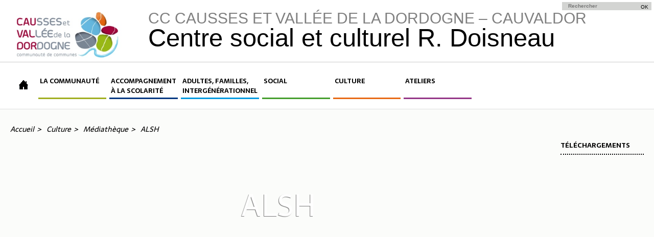

--- FILE ---
content_type: text/html; charset=UTF-8
request_url: https://www.cere-dordogne.fr/culture-et-loisirsdivertissements/mediatheque/alsh/
body_size: 12898
content:
<!doctype html>

<!--[if lt IE 7]><html lang="fr-FR" class="no-js lt-ie9 lt-ie8 lt-ie7"><![endif]-->
<!--[if (IE 7)&!(IEMobile)]><html lang="fr-FR" class="no-js lt-ie9 lt-ie8"><![endif]-->
<!--[if (IE 8)&!(IEMobile)]><html lang="fr-FR" class="no-js lt-ie9"><![endif]-->
<!--[if gt IE 8]><!--> <html lang="fr-FR" class="no-js"><!--<![endif]-->

	<head>
		<meta charset="utf-8">

				<meta http-equiv="X-UA-Compatible" content="IE=edge">

		<title>Centre social et culturel R. Doisneau, Communauté de Communes Causses et Vallée de la Dordogne, Cauvaldor</title>

				<meta name="HandheldFriendly" content="True">
		<meta name="MobileOptimized" content="320">
		<meta name="viewport" content="width=device-width, initial-scale=1"/>

				<link rel="apple-touch-icon" href="https://www.cere-dordogne.fr/wp-content/themes/cccd/library/images/apple-touch-icon.png">
		<link rel="icon" href="https://www.cere-dordogne.fr/wp-content/themes/cccd/favicon.png">
		<!--[if IE]>
			<link rel="shortcut icon" href="https://www.cere-dordogne.fr/wp-content/themes/cccd/favicon.ico">
		<![endif]-->
				<meta name="msapplication-TileColor" content="#f01d4f">
		<meta name="msapplication-TileImage" content="https://www.cere-dordogne.fr/wp-content/themes/cccd/library/images/win8-tile-icon.png">
            <meta name="theme-color" content="#121212">

		<link rel="pingback" href="https://www.cere-dordogne.fr/xmlrpc.php">

				<meta name='robots' content='index, follow, max-image-preview:large, max-snippet:-1, max-video-preview:-1' />
	<style>img:is([sizes="auto" i], [sizes^="auto," i]) { contain-intrinsic-size: 3000px 1500px }</style>
	
	<!-- This site is optimized with the Yoast SEO plugin v26.4 - https://yoast.com/wordpress/plugins/seo/ -->
	<meta name="description" content="Bienvenue sur le site du centre social et culturel Robert Doisneau situé à Biars-sur-Cère - Communauté de Communes Causses et Vallée de la Dordogne (Lot)." />
	<link rel="canonical" href="https://www.cere-dordogne.fr/culture-et-loisirsdivertissements/mediatheque/alsh/" />
	<meta property="og:locale" content="fr_FR" />
	<meta property="og:type" content="article" />
	<meta property="og:title" content="Centre social et culturel R. Doisneau, Communauté de Communes Causses et Vallée de la Dordogne, Cauvaldor" />
	<meta property="og:description" content="Bienvenue sur le site du centre social et culturel Robert Doisneau situé à Biars-sur-Cère - Communauté de Communes Causses et Vallée de la Dordogne (Lot)." />
	<meta property="og:url" content="https://www.cere-dordogne.fr/culture-et-loisirsdivertissements/mediatheque/alsh/" />
	<meta property="og:site_name" content="Centre social et culturel R. Doisneau" />
	<meta property="article:publisher" content="https://www.facebook.com/Communaut%c3%a9-de-Communes-C%c3%a8re-et-Dordogne-328333574003693/timeline" />
	<meta property="og:image" content="https://www.cere-dordogne.fr/culture-et-loisirsdivertissements/mediatheque/alsh" />
	<meta property="og:image:width" content="1600" />
	<meta property="og:image:height" content="1067" />
	<meta property="og:image:type" content="image/jpeg" />
	<meta name="twitter:card" content="summary_large_image" />
	<script type="application/ld+json" class="yoast-schema-graph">{"@context":"https://schema.org","@graph":[{"@type":"WebPage","@id":"https://www.cere-dordogne.fr/culture-et-loisirsdivertissements/mediatheque/alsh/","url":"https://www.cere-dordogne.fr/culture-et-loisirsdivertissements/mediatheque/alsh/","name":"Centre social et culturel R. Doisneau, Communauté de Communes Causses et Vallée de la Dordogne, Cauvaldor","isPartOf":{"@id":"http://www.cere-dordogne.fr/#website"},"primaryImageOfPage":{"@id":"https://www.cere-dordogne.fr/culture-et-loisirsdivertissements/mediatheque/alsh/#primaryimage"},"image":{"@id":"https://www.cere-dordogne.fr/culture-et-loisirsdivertissements/mediatheque/alsh/#primaryimage"},"thumbnailUrl":"https://www.cere-dordogne.fr/wp-content/uploads/2016/03/ALSH.jpg","datePublished":"2016-05-31T08:14:42+00:00","description":"Bienvenue sur le site du centre social et culturel Robert Doisneau situé à Biars-sur-Cère - Communauté de Communes Causses et Vallée de la Dordogne (Lot).","breadcrumb":{"@id":"https://www.cere-dordogne.fr/culture-et-loisirsdivertissements/mediatheque/alsh/#breadcrumb"},"inLanguage":"fr-FR","potentialAction":[{"@type":"ReadAction","target":["https://www.cere-dordogne.fr/culture-et-loisirsdivertissements/mediatheque/alsh/"]}]},{"@type":"ImageObject","inLanguage":"fr-FR","@id":"https://www.cere-dordogne.fr/culture-et-loisirsdivertissements/mediatheque/alsh/#primaryimage","url":"https://www.cere-dordogne.fr/wp-content/uploads/2016/03/ALSH.jpg","contentUrl":"https://www.cere-dordogne.fr/wp-content/uploads/2016/03/ALSH.jpg","width":1600,"height":1067},{"@type":"BreadcrumbList","@id":"https://www.cere-dordogne.fr/culture-et-loisirsdivertissements/mediatheque/alsh/#breadcrumb","itemListElement":[{"@type":"ListItem","position":1,"name":"Accueil","item":"https://www.cere-dordogne.fr/"},{"@type":"ListItem","position":2,"name":"Culture","item":"http://www.cere-dordogne.fr/culture-et-loisirsdivertissements/"},{"@type":"ListItem","position":3,"name":"Médiathèque","item":"http://www.cere-dordogne.fr/culture-et-loisirsdivertissements/mediatheque/"},{"@type":"ListItem","position":4,"name":"ALSH"}]},{"@type":"WebSite","@id":"http://www.cere-dordogne.fr/#website","url":"http://www.cere-dordogne.fr/","name":"Centre social et culturel R. Doisneau","description":"CC Causses et Vallée de la Dordogne - CAUVALDOR","publisher":{"@id":"http://www.cere-dordogne.fr/#organization"},"potentialAction":[{"@type":"SearchAction","target":{"@type":"EntryPoint","urlTemplate":"http://www.cere-dordogne.fr/?s={search_term_string}"},"query-input":{"@type":"PropertyValueSpecification","valueRequired":true,"valueName":"search_term_string"}}],"inLanguage":"fr-FR"},{"@type":"Organization","@id":"http://www.cere-dordogne.fr/#organization","name":"Communauté de Communes Causses et Vallée de la Dordogne - Cauvaldor","url":"http://www.cere-dordogne.fr/","logo":{"@type":"ImageObject","inLanguage":"fr-FR","@id":"http://www.cere-dordogne.fr/#/schema/logo/image/","url":"http://www.cere-dordogne.fr/wp-content/uploads/2017/10/logo-CAUVALDOR-e1507039608829.jpg","contentUrl":"http://www.cere-dordogne.fr/wp-content/uploads/2017/10/logo-CAUVALDOR-e1507039608829.jpg","width":602,"height":271,"caption":"Communauté de Communes Causses et Vallée de la Dordogne - Cauvaldor"},"image":{"@id":"http://www.cere-dordogne.fr/#/schema/logo/image/"},"sameAs":["https://www.facebook.com/Communauté-de-Communes-Cère-et-Dordogne-328333574003693/timeline"]}]}</script>
	<!-- / Yoast SEO plugin. -->


<link rel='dns-prefetch' href='//platform-api.sharethis.com' />
<link rel='dns-prefetch' href='//fonts.googleapis.com' />
<link rel="alternate" type="application/rss+xml" title="Centre social et culturel R. Doisneau &raquo; Flux" href="https://www.cere-dordogne.fr/feed/" />
<link rel="alternate" type="application/rss+xml" title="Centre social et culturel R. Doisneau &raquo; Flux des commentaires" href="https://www.cere-dordogne.fr/comments/feed/" />
<link rel="alternate" type="application/rss+xml" title="Centre social et culturel R. Doisneau &raquo; ALSH Flux des commentaires" href="https://www.cere-dordogne.fr/culture-et-loisirsdivertissements/mediatheque/alsh/feed/" />
<script type="text/javascript">
/* <![CDATA[ */
window._wpemojiSettings = {"baseUrl":"https:\/\/s.w.org\/images\/core\/emoji\/16.0.1\/72x72\/","ext":".png","svgUrl":"https:\/\/s.w.org\/images\/core\/emoji\/16.0.1\/svg\/","svgExt":".svg","source":{"concatemoji":"https:\/\/www.cere-dordogne.fr\/wp-includes\/js\/wp-emoji-release.min.js"}};
/*! This file is auto-generated */
!function(s,n){var o,i,e;function c(e){try{var t={supportTests:e,timestamp:(new Date).valueOf()};sessionStorage.setItem(o,JSON.stringify(t))}catch(e){}}function p(e,t,n){e.clearRect(0,0,e.canvas.width,e.canvas.height),e.fillText(t,0,0);var t=new Uint32Array(e.getImageData(0,0,e.canvas.width,e.canvas.height).data),a=(e.clearRect(0,0,e.canvas.width,e.canvas.height),e.fillText(n,0,0),new Uint32Array(e.getImageData(0,0,e.canvas.width,e.canvas.height).data));return t.every(function(e,t){return e===a[t]})}function u(e,t){e.clearRect(0,0,e.canvas.width,e.canvas.height),e.fillText(t,0,0);for(var n=e.getImageData(16,16,1,1),a=0;a<n.data.length;a++)if(0!==n.data[a])return!1;return!0}function f(e,t,n,a){switch(t){case"flag":return n(e,"\ud83c\udff3\ufe0f\u200d\u26a7\ufe0f","\ud83c\udff3\ufe0f\u200b\u26a7\ufe0f")?!1:!n(e,"\ud83c\udde8\ud83c\uddf6","\ud83c\udde8\u200b\ud83c\uddf6")&&!n(e,"\ud83c\udff4\udb40\udc67\udb40\udc62\udb40\udc65\udb40\udc6e\udb40\udc67\udb40\udc7f","\ud83c\udff4\u200b\udb40\udc67\u200b\udb40\udc62\u200b\udb40\udc65\u200b\udb40\udc6e\u200b\udb40\udc67\u200b\udb40\udc7f");case"emoji":return!a(e,"\ud83e\udedf")}return!1}function g(e,t,n,a){var r="undefined"!=typeof WorkerGlobalScope&&self instanceof WorkerGlobalScope?new OffscreenCanvas(300,150):s.createElement("canvas"),o=r.getContext("2d",{willReadFrequently:!0}),i=(o.textBaseline="top",o.font="600 32px Arial",{});return e.forEach(function(e){i[e]=t(o,e,n,a)}),i}function t(e){var t=s.createElement("script");t.src=e,t.defer=!0,s.head.appendChild(t)}"undefined"!=typeof Promise&&(o="wpEmojiSettingsSupports",i=["flag","emoji"],n.supports={everything:!0,everythingExceptFlag:!0},e=new Promise(function(e){s.addEventListener("DOMContentLoaded",e,{once:!0})}),new Promise(function(t){var n=function(){try{var e=JSON.parse(sessionStorage.getItem(o));if("object"==typeof e&&"number"==typeof e.timestamp&&(new Date).valueOf()<e.timestamp+604800&&"object"==typeof e.supportTests)return e.supportTests}catch(e){}return null}();if(!n){if("undefined"!=typeof Worker&&"undefined"!=typeof OffscreenCanvas&&"undefined"!=typeof URL&&URL.createObjectURL&&"undefined"!=typeof Blob)try{var e="postMessage("+g.toString()+"("+[JSON.stringify(i),f.toString(),p.toString(),u.toString()].join(",")+"));",a=new Blob([e],{type:"text/javascript"}),r=new Worker(URL.createObjectURL(a),{name:"wpTestEmojiSupports"});return void(r.onmessage=function(e){c(n=e.data),r.terminate(),t(n)})}catch(e){}c(n=g(i,f,p,u))}t(n)}).then(function(e){for(var t in e)n.supports[t]=e[t],n.supports.everything=n.supports.everything&&n.supports[t],"flag"!==t&&(n.supports.everythingExceptFlag=n.supports.everythingExceptFlag&&n.supports[t]);n.supports.everythingExceptFlag=n.supports.everythingExceptFlag&&!n.supports.flag,n.DOMReady=!1,n.readyCallback=function(){n.DOMReady=!0}}).then(function(){return e}).then(function(){var e;n.supports.everything||(n.readyCallback(),(e=n.source||{}).concatemoji?t(e.concatemoji):e.wpemoji&&e.twemoji&&(t(e.twemoji),t(e.wpemoji)))}))}((window,document),window._wpemojiSettings);
/* ]]> */
</script>
<style id='wp-emoji-styles-inline-css' type='text/css'>

	img.wp-smiley, img.emoji {
		display: inline !important;
		border: none !important;
		box-shadow: none !important;
		height: 1em !important;
		width: 1em !important;
		margin: 0 0.07em !important;
		vertical-align: -0.1em !important;
		background: none !important;
		padding: 0 !important;
	}
</style>
<link rel='stylesheet' id='wp-block-library-css' href='https://www.cere-dordogne.fr/wp-includes/css/dist/block-library/style.min.css' type='text/css' media='all' />
<style id='classic-theme-styles-inline-css' type='text/css'>
/*! This file is auto-generated */
.wp-block-button__link{color:#fff;background-color:#32373c;border-radius:9999px;box-shadow:none;text-decoration:none;padding:calc(.667em + 2px) calc(1.333em + 2px);font-size:1.125em}.wp-block-file__button{background:#32373c;color:#fff;text-decoration:none}
</style>
<style id='global-styles-inline-css' type='text/css'>
:root{--wp--preset--aspect-ratio--square: 1;--wp--preset--aspect-ratio--4-3: 4/3;--wp--preset--aspect-ratio--3-4: 3/4;--wp--preset--aspect-ratio--3-2: 3/2;--wp--preset--aspect-ratio--2-3: 2/3;--wp--preset--aspect-ratio--16-9: 16/9;--wp--preset--aspect-ratio--9-16: 9/16;--wp--preset--color--black: #000000;--wp--preset--color--cyan-bluish-gray: #abb8c3;--wp--preset--color--white: #ffffff;--wp--preset--color--pale-pink: #f78da7;--wp--preset--color--vivid-red: #cf2e2e;--wp--preset--color--luminous-vivid-orange: #ff6900;--wp--preset--color--luminous-vivid-amber: #fcb900;--wp--preset--color--light-green-cyan: #7bdcb5;--wp--preset--color--vivid-green-cyan: #00d084;--wp--preset--color--pale-cyan-blue: #8ed1fc;--wp--preset--color--vivid-cyan-blue: #0693e3;--wp--preset--color--vivid-purple: #9b51e0;--wp--preset--gradient--vivid-cyan-blue-to-vivid-purple: linear-gradient(135deg,rgba(6,147,227,1) 0%,rgb(155,81,224) 100%);--wp--preset--gradient--light-green-cyan-to-vivid-green-cyan: linear-gradient(135deg,rgb(122,220,180) 0%,rgb(0,208,130) 100%);--wp--preset--gradient--luminous-vivid-amber-to-luminous-vivid-orange: linear-gradient(135deg,rgba(252,185,0,1) 0%,rgba(255,105,0,1) 100%);--wp--preset--gradient--luminous-vivid-orange-to-vivid-red: linear-gradient(135deg,rgba(255,105,0,1) 0%,rgb(207,46,46) 100%);--wp--preset--gradient--very-light-gray-to-cyan-bluish-gray: linear-gradient(135deg,rgb(238,238,238) 0%,rgb(169,184,195) 100%);--wp--preset--gradient--cool-to-warm-spectrum: linear-gradient(135deg,rgb(74,234,220) 0%,rgb(151,120,209) 20%,rgb(207,42,186) 40%,rgb(238,44,130) 60%,rgb(251,105,98) 80%,rgb(254,248,76) 100%);--wp--preset--gradient--blush-light-purple: linear-gradient(135deg,rgb(255,206,236) 0%,rgb(152,150,240) 100%);--wp--preset--gradient--blush-bordeaux: linear-gradient(135deg,rgb(254,205,165) 0%,rgb(254,45,45) 50%,rgb(107,0,62) 100%);--wp--preset--gradient--luminous-dusk: linear-gradient(135deg,rgb(255,203,112) 0%,rgb(199,81,192) 50%,rgb(65,88,208) 100%);--wp--preset--gradient--pale-ocean: linear-gradient(135deg,rgb(255,245,203) 0%,rgb(182,227,212) 50%,rgb(51,167,181) 100%);--wp--preset--gradient--electric-grass: linear-gradient(135deg,rgb(202,248,128) 0%,rgb(113,206,126) 100%);--wp--preset--gradient--midnight: linear-gradient(135deg,rgb(2,3,129) 0%,rgb(40,116,252) 100%);--wp--preset--font-size--small: 13px;--wp--preset--font-size--medium: 20px;--wp--preset--font-size--large: 36px;--wp--preset--font-size--x-large: 42px;--wp--preset--spacing--20: 0.44rem;--wp--preset--spacing--30: 0.67rem;--wp--preset--spacing--40: 1rem;--wp--preset--spacing--50: 1.5rem;--wp--preset--spacing--60: 2.25rem;--wp--preset--spacing--70: 3.38rem;--wp--preset--spacing--80: 5.06rem;--wp--preset--shadow--natural: 6px 6px 9px rgba(0, 0, 0, 0.2);--wp--preset--shadow--deep: 12px 12px 50px rgba(0, 0, 0, 0.4);--wp--preset--shadow--sharp: 6px 6px 0px rgba(0, 0, 0, 0.2);--wp--preset--shadow--outlined: 6px 6px 0px -3px rgba(255, 255, 255, 1), 6px 6px rgba(0, 0, 0, 1);--wp--preset--shadow--crisp: 6px 6px 0px rgba(0, 0, 0, 1);}:where(.is-layout-flex){gap: 0.5em;}:where(.is-layout-grid){gap: 0.5em;}body .is-layout-flex{display: flex;}.is-layout-flex{flex-wrap: wrap;align-items: center;}.is-layout-flex > :is(*, div){margin: 0;}body .is-layout-grid{display: grid;}.is-layout-grid > :is(*, div){margin: 0;}:where(.wp-block-columns.is-layout-flex){gap: 2em;}:where(.wp-block-columns.is-layout-grid){gap: 2em;}:where(.wp-block-post-template.is-layout-flex){gap: 1.25em;}:where(.wp-block-post-template.is-layout-grid){gap: 1.25em;}.has-black-color{color: var(--wp--preset--color--black) !important;}.has-cyan-bluish-gray-color{color: var(--wp--preset--color--cyan-bluish-gray) !important;}.has-white-color{color: var(--wp--preset--color--white) !important;}.has-pale-pink-color{color: var(--wp--preset--color--pale-pink) !important;}.has-vivid-red-color{color: var(--wp--preset--color--vivid-red) !important;}.has-luminous-vivid-orange-color{color: var(--wp--preset--color--luminous-vivid-orange) !important;}.has-luminous-vivid-amber-color{color: var(--wp--preset--color--luminous-vivid-amber) !important;}.has-light-green-cyan-color{color: var(--wp--preset--color--light-green-cyan) !important;}.has-vivid-green-cyan-color{color: var(--wp--preset--color--vivid-green-cyan) !important;}.has-pale-cyan-blue-color{color: var(--wp--preset--color--pale-cyan-blue) !important;}.has-vivid-cyan-blue-color{color: var(--wp--preset--color--vivid-cyan-blue) !important;}.has-vivid-purple-color{color: var(--wp--preset--color--vivid-purple) !important;}.has-black-background-color{background-color: var(--wp--preset--color--black) !important;}.has-cyan-bluish-gray-background-color{background-color: var(--wp--preset--color--cyan-bluish-gray) !important;}.has-white-background-color{background-color: var(--wp--preset--color--white) !important;}.has-pale-pink-background-color{background-color: var(--wp--preset--color--pale-pink) !important;}.has-vivid-red-background-color{background-color: var(--wp--preset--color--vivid-red) !important;}.has-luminous-vivid-orange-background-color{background-color: var(--wp--preset--color--luminous-vivid-orange) !important;}.has-luminous-vivid-amber-background-color{background-color: var(--wp--preset--color--luminous-vivid-amber) !important;}.has-light-green-cyan-background-color{background-color: var(--wp--preset--color--light-green-cyan) !important;}.has-vivid-green-cyan-background-color{background-color: var(--wp--preset--color--vivid-green-cyan) !important;}.has-pale-cyan-blue-background-color{background-color: var(--wp--preset--color--pale-cyan-blue) !important;}.has-vivid-cyan-blue-background-color{background-color: var(--wp--preset--color--vivid-cyan-blue) !important;}.has-vivid-purple-background-color{background-color: var(--wp--preset--color--vivid-purple) !important;}.has-black-border-color{border-color: var(--wp--preset--color--black) !important;}.has-cyan-bluish-gray-border-color{border-color: var(--wp--preset--color--cyan-bluish-gray) !important;}.has-white-border-color{border-color: var(--wp--preset--color--white) !important;}.has-pale-pink-border-color{border-color: var(--wp--preset--color--pale-pink) !important;}.has-vivid-red-border-color{border-color: var(--wp--preset--color--vivid-red) !important;}.has-luminous-vivid-orange-border-color{border-color: var(--wp--preset--color--luminous-vivid-orange) !important;}.has-luminous-vivid-amber-border-color{border-color: var(--wp--preset--color--luminous-vivid-amber) !important;}.has-light-green-cyan-border-color{border-color: var(--wp--preset--color--light-green-cyan) !important;}.has-vivid-green-cyan-border-color{border-color: var(--wp--preset--color--vivid-green-cyan) !important;}.has-pale-cyan-blue-border-color{border-color: var(--wp--preset--color--pale-cyan-blue) !important;}.has-vivid-cyan-blue-border-color{border-color: var(--wp--preset--color--vivid-cyan-blue) !important;}.has-vivid-purple-border-color{border-color: var(--wp--preset--color--vivid-purple) !important;}.has-vivid-cyan-blue-to-vivid-purple-gradient-background{background: var(--wp--preset--gradient--vivid-cyan-blue-to-vivid-purple) !important;}.has-light-green-cyan-to-vivid-green-cyan-gradient-background{background: var(--wp--preset--gradient--light-green-cyan-to-vivid-green-cyan) !important;}.has-luminous-vivid-amber-to-luminous-vivid-orange-gradient-background{background: var(--wp--preset--gradient--luminous-vivid-amber-to-luminous-vivid-orange) !important;}.has-luminous-vivid-orange-to-vivid-red-gradient-background{background: var(--wp--preset--gradient--luminous-vivid-orange-to-vivid-red) !important;}.has-very-light-gray-to-cyan-bluish-gray-gradient-background{background: var(--wp--preset--gradient--very-light-gray-to-cyan-bluish-gray) !important;}.has-cool-to-warm-spectrum-gradient-background{background: var(--wp--preset--gradient--cool-to-warm-spectrum) !important;}.has-blush-light-purple-gradient-background{background: var(--wp--preset--gradient--blush-light-purple) !important;}.has-blush-bordeaux-gradient-background{background: var(--wp--preset--gradient--blush-bordeaux) !important;}.has-luminous-dusk-gradient-background{background: var(--wp--preset--gradient--luminous-dusk) !important;}.has-pale-ocean-gradient-background{background: var(--wp--preset--gradient--pale-ocean) !important;}.has-electric-grass-gradient-background{background: var(--wp--preset--gradient--electric-grass) !important;}.has-midnight-gradient-background{background: var(--wp--preset--gradient--midnight) !important;}.has-small-font-size{font-size: var(--wp--preset--font-size--small) !important;}.has-medium-font-size{font-size: var(--wp--preset--font-size--medium) !important;}.has-large-font-size{font-size: var(--wp--preset--font-size--large) !important;}.has-x-large-font-size{font-size: var(--wp--preset--font-size--x-large) !important;}
:where(.wp-block-post-template.is-layout-flex){gap: 1.25em;}:where(.wp-block-post-template.is-layout-grid){gap: 1.25em;}
:where(.wp-block-columns.is-layout-flex){gap: 2em;}:where(.wp-block-columns.is-layout-grid){gap: 2em;}
:root :where(.wp-block-pullquote){font-size: 1.5em;line-height: 1.6;}
</style>
<link rel='stylesheet' id='contact-form-7-css' href='https://www.cere-dordogne.fr/wp-content/plugins/contact-form-7/includes/css/styles.css' type='text/css' media='all' />
<link rel='stylesheet' id='events-manager-css' href='https://www.cere-dordogne.fr/wp-content/plugins/events-manager/includes/css/events-manager.css' type='text/css' media='all' />
<style id='events-manager-inline-css' type='text/css'>
body .em { --font-family : inherit; --font-weight : inherit; --font-size : 1em; --line-height : inherit; }
</style>
<link rel='stylesheet' id='if-menu-site-css-css' href='https://www.cere-dordogne.fr/wp-content/plugins/if-menu/assets/if-menu-site.css' type='text/css' media='all' />
<link rel='stylesheet' id='googleFonts-css' href='https://fonts.googleapis.com/css?family=Acme' type='text/css' media='all' />
<link rel='stylesheet' id='googleFonts2-css' href='https://fonts.googleapis.com/css?family=Nunito' type='text/css' media='all' />
<link rel='stylesheet' id='googleFonts3-css' href='https://fonts.googleapis.com/css?family=Sarala%3A400%2C700' type='text/css' media='all' />
<link rel='stylesheet' id='awesome-css' href='https://www.cere-dordogne.fr/wp-content/themes/cccd/library/font-awesome/css/font-awesome.min.css' type='text/css' media='all' />
<link rel='stylesheet' id='bones-stylesheet-css' href='https://www.cere-dordogne.fr/wp-content/themes/cccd/library/css/style.css' type='text/css' media='all' />
<!--[if lt IE 9]>
<link rel='stylesheet' id='bones-ie-only-css' href='https://www.cere-dordogne.fr/wp-content/themes/cccd/library/css/ie.css' type='text/css' media='all' />
<![endif]-->
<link rel='stylesheet' id='colorbox-css' href='https://www.cere-dordogne.fr/wp-content/themes/cccd/library/css/colorbox.css' type='text/css' media='all' />
<link rel='stylesheet' id='slider-css' href='https://www.cere-dordogne.fr/wp-content/themes/cccd/library/css/slick.css' type='text/css' media='all' />
<script type="text/javascript" src="https://www.cere-dordogne.fr/wp-includes/js/jquery/jquery.min.js" id="jquery-core-js"></script>
<script type="text/javascript" src="https://www.cere-dordogne.fr/wp-includes/js/jquery/jquery-migrate.min.js" id="jquery-migrate-js"></script>
<script type="text/javascript" src="https://www.cere-dordogne.fr/wp-includes/js/jquery/ui/core.min.js" id="jquery-ui-core-js"></script>
<script type="text/javascript" src="https://www.cere-dordogne.fr/wp-includes/js/jquery/ui/mouse.min.js" id="jquery-ui-mouse-js"></script>
<script type="text/javascript" src="https://www.cere-dordogne.fr/wp-includes/js/jquery/ui/sortable.min.js" id="jquery-ui-sortable-js"></script>
<script type="text/javascript" src="https://www.cere-dordogne.fr/wp-includes/js/jquery/ui/datepicker.min.js" id="jquery-ui-datepicker-js"></script>
<script type="text/javascript" id="jquery-ui-datepicker-js-after">
/* <![CDATA[ */
jQuery(function(jQuery){jQuery.datepicker.setDefaults({"closeText":"Fermer","currentText":"Aujourd\u2019hui","monthNames":["janvier","f\u00e9vrier","mars","avril","mai","juin","juillet","ao\u00fbt","septembre","octobre","novembre","d\u00e9cembre"],"monthNamesShort":["Jan","F\u00e9v","Mar","Avr","Mai","Juin","Juil","Ao\u00fbt","Sep","Oct","Nov","D\u00e9c"],"nextText":"Suivant","prevText":"Pr\u00e9c\u00e9dent","dayNames":["dimanche","lundi","mardi","mercredi","jeudi","vendredi","samedi"],"dayNamesShort":["dim","lun","mar","mer","jeu","ven","sam"],"dayNamesMin":["D","L","M","M","J","V","S"],"dateFormat":"d MM yy","firstDay":1,"isRTL":false});});
/* ]]> */
</script>
<script type="text/javascript" src="https://www.cere-dordogne.fr/wp-includes/js/jquery/ui/resizable.min.js" id="jquery-ui-resizable-js"></script>
<script type="text/javascript" src="https://www.cere-dordogne.fr/wp-includes/js/jquery/ui/draggable.min.js" id="jquery-ui-draggable-js"></script>
<script type="text/javascript" src="https://www.cere-dordogne.fr/wp-includes/js/jquery/ui/controlgroup.min.js" id="jquery-ui-controlgroup-js"></script>
<script type="text/javascript" src="https://www.cere-dordogne.fr/wp-includes/js/jquery/ui/checkboxradio.min.js" id="jquery-ui-checkboxradio-js"></script>
<script type="text/javascript" src="https://www.cere-dordogne.fr/wp-includes/js/jquery/ui/button.min.js" id="jquery-ui-button-js"></script>
<script type="text/javascript" src="https://www.cere-dordogne.fr/wp-includes/js/jquery/ui/dialog.min.js" id="jquery-ui-dialog-js"></script>
<script type="text/javascript" id="events-manager-js-extra">
/* <![CDATA[ */
var EM = {"ajaxurl":"https:\/\/www.cere-dordogne.fr\/wp-admin\/admin-ajax.php","locationajaxurl":"https:\/\/www.cere-dordogne.fr\/wp-admin\/admin-ajax.php?action=locations_search","firstDay":"1","locale":"fr","dateFormat":"yy-mm-dd","ui_css":"https:\/\/www.cere-dordogne.fr\/wp-content\/plugins\/events-manager\/includes\/css\/jquery-ui\/build.css","show24hours":"1","is_ssl":"1","autocomplete_limit":"10","calendar":{"breakpoints":{"small":560,"medium":908,"large":false}},"phone":"","datepicker":{"format":"d\/m\/Y","locale":"fr"},"search":{"breakpoints":{"small":650,"medium":850,"full":false}},"url":"https:\/\/www.cere-dordogne.fr\/wp-content\/plugins\/events-manager","assets":{"input.em-uploader":{"js":{"em-uploader":{"url":"https:\/\/www.cere-dordogne.fr\/wp-content\/plugins\/events-manager\/includes\/js\/em-uploader.js?v=7.2.2.1","event":"em_uploader_ready"}}},".em-event-editor":{"js":{"event-editor":{"url":"https:\/\/www.cere-dordogne.fr\/wp-content\/plugins\/events-manager\/includes\/js\/events-manager-event-editor.js?v=7.2.2.1","event":"em_event_editor_ready"}},"css":{"event-editor":"https:\/\/www.cere-dordogne.fr\/wp-content\/plugins\/events-manager\/includes\/css\/events-manager-event-editor.css?v=7.2.2.1"}},".em-recurrence-sets, .em-timezone":{"js":{"luxon":{"url":"luxon\/luxon.js?v=7.2.2.1","event":"em_luxon_ready"}}},".em-booking-form, #em-booking-form, .em-booking-recurring, .em-event-booking-form":{"js":{"em-bookings":{"url":"https:\/\/www.cere-dordogne.fr\/wp-content\/plugins\/events-manager\/includes\/js\/bookingsform.js?v=7.2.2.1","event":"em_booking_form_js_loaded"}}},"#em-opt-archetypes":{"js":{"archetypes":"https:\/\/www.cere-dordogne.fr\/wp-content\/plugins\/events-manager\/includes\/js\/admin-archetype-editor.js?v=7.2.2.1","archetypes_ms":"https:\/\/www.cere-dordogne.fr\/wp-content\/plugins\/events-manager\/includes\/js\/admin-archetypes.js?v=7.2.2.1","qs":"qs\/qs.js?v=7.2.2.1"}}},"cached":"1","google_maps_api":"AIzaSyCn3YWtQlaXDLLMHwSdBjNs5oZS8vhit3Q","txt_search":"Recherche","txt_searching":"Recherche en cours\u2026","txt_loading":"Chargement en cours\u2026","event_detach_warning":"Confirmez-vous vouloir d\u00e9tacher cet \u00e9v\u00e8nement\u00a0? Cet \u00e9v\u00e8nement sera alors ind\u00e9pendant de la s\u00e9rie p\u00e9riodique d\u2019\u00e9v\u00e8nements.","delete_recurrence_warning":"Confirmez-vous vouloir effacer toutes les occurrences de cet \u00e9v\u00e8nement\u00a0? Tous les \u00e9v\u00e8nements seront d\u00e9plac\u00e9s vers la poubelle."};
/* ]]> */
</script>
<script type="text/javascript" src="https://www.cere-dordogne.fr/wp-content/plugins/events-manager/includes/js/events-manager.js" id="events-manager-js"></script>
<script type="text/javascript" src="https://www.cere-dordogne.fr/wp-content/plugins/events-manager/includes/external/flatpickr/l10n/fr.js" id="em-flatpickr-localization-js"></script>
<script type="text/javascript" src="//platform-api.sharethis.com/js/sharethis.js#source=googleanalytics-wordpress#product=ga&amp;property=5f9ace457bcc340019591b43" id="googleanalytics-platform-sharethis-js"></script>
<script type="text/javascript" src="https://www.cere-dordogne.fr/wp-content/themes/cccd/library/js/libs/modernizr.custom.min.js" id="bones-modernizr-js"></script>
<link rel="https://api.w.org/" href="https://www.cere-dordogne.fr/wp-json/" /><link rel="alternate" title="JSON" type="application/json" href="https://www.cere-dordogne.fr/wp-json/wp/v2/media/222" /><link rel='shortlink' href='https://www.cere-dordogne.fr/?p=222' />
<link rel="alternate" title="oEmbed (JSON)" type="application/json+oembed" href="https://www.cere-dordogne.fr/wp-json/oembed/1.0/embed?url=https%3A%2F%2Fwww.cere-dordogne.fr%2Fculture-et-loisirsdivertissements%2Fmediatheque%2Falsh%2F" />
<link rel="alternate" title="oEmbed (XML)" type="text/xml+oembed" href="https://www.cere-dordogne.fr/wp-json/oembed/1.0/embed?url=https%3A%2F%2Fwww.cere-dordogne.fr%2Fculture-et-loisirsdivertissements%2Fmediatheque%2Falsh%2F&#038;format=xml" />
<script>
(function() {
	(function (i, s, o, g, r, a, m) {
		i['GoogleAnalyticsObject'] = r;
		i[r] = i[r] || function () {
				(i[r].q = i[r].q || []).push(arguments)
			}, i[r].l = 1 * new Date();
		a = s.createElement(o),
			m = s.getElementsByTagName(o)[0];
		a.async = 1;
		a.src = g;
		m.parentNode.insertBefore(a, m)
	})(window, document, 'script', 'https://google-analytics.com/analytics.js', 'ga');

	ga('create', 'UA-85989274-1', 'auto');
			ga('require', 'UA-85989274-1' );
		ga('send', 'pageview');
	})();
</script>
<link rel="icon" href="https://www.cere-dordogne.fr/wp-content/uploads/2017/04/cropped-pierre-logos-32x32.jpg" sizes="32x32" />
<link rel="icon" href="https://www.cere-dordogne.fr/wp-content/uploads/2017/04/cropped-pierre-logos-192x192.jpg" sizes="192x192" />
<link rel="apple-touch-icon" href="https://www.cere-dordogne.fr/wp-content/uploads/2017/04/cropped-pierre-logos-180x180.jpg" />
<meta name="msapplication-TileImage" content="https://www.cere-dordogne.fr/wp-content/uploads/2017/04/cropped-pierre-logos-270x270.jpg" />
		
		<style type="text/css" media="screen">
		
		@media screen and (min-width: 768px) {			#menu-item-1091 .sub-menu {background: url(https://www.cere-dordogne.fr/wp-content/uploads/2016/03/dictee-geante-ok-120x80.jpg)   center 10px no-repeat  #E6E5E0;background-size: 120px auto}			#menu-item-835 .sub-menu {background: url(https://www.cere-dordogne.fr/wp-content/uploads/2016/02/culture-120x80.jpg)   center 10px no-repeat  #E6E5E0;background-size: 120px auto}			#menu-item-832 .sub-menu {background: url(https://www.cere-dordogne.fr/wp-content/uploads/2016/02/adulte-famille-et-senior-120x80.jpg)   center 10px no-repeat  #E6E5E0;background-size: 120px auto}			#menu-item-833 .sub-menu {background: url(https://www.cere-dordogne.fr/wp-content/uploads/2016/02/social-120x80.jpg)   center 10px no-repeat  #E6E5E0;background-size: 120px auto}			#menu-item-831 .sub-menu {background: url(https://www.cere-dordogne.fr/wp-content/uploads/2016/02/enfance-jeunesse-120x80.jpg)   center 10px no-repeat  #E6E5E0;background-size: 120px auto}		}</style>		
		<link rel='stylesheet' id='alicia-css'  href='http://www.cere-dordogne.fr/wp-content/themes/cccd/alicia.css' type='text/css' media='all' />

	</head>

	<body class="attachment wp-singular attachment-template-default attachmentid-222 attachment-jpeg wp-theme-cccd" itemscope itemtype="http://schema.org/WebPage">

		<div id="container">

			<header class="header" role="banner" itemscope itemtype="http://schema.org/WPHeader">
			
			<div id="bandeau1">

				<div id="inner-header" class="wrap cf">
					<div id="liste-communes-header">					
						<div class="search-toggle">
							<a href="#search-container" class="screen-reader-text" aria-expanded="false" aria-controls="search-container">Rechercher</a>
						</div>
						<div id="search-container" class="cf">
							<div class="search-box">
								<form role="search" method="get" class="search-form" action="/">
								
								<span class="screen-reader-text">Rechercher</span>
								<input type="search" class="search-field" placeholder="Rechercher" value="" name="s" title="Rechercher" />
								
								<input type="submit" class="search-submit" value="OK" />
								</form>
							</div>
						</div>	
					
					
				</div>

				
				
				
				

										<p id="logo" class="h1 cf" itemscope itemtype="http://schema.org/Organization">
						<a href="https://www.cere-dordogne.fr" rel="nofollow">
							<img src="https://www.cere-dordogne.fr/wp-content/themes/cccd/library/images/logo.jpg">
							<span id="description">CC Causses et Vallée de la Dordogne &#8211; CAUVALDOR</span>							
							<span id="logo-titre">Centre social et culturel R. Doisneau</span>
						</a>
					</p>
					
									
					
					

									</div>	
			</div>	
			
			<div id="bandeau2">
				
				<div class="wrap cf">


					<nav role="navigation" itemscope itemtype="http://schema.org/SiteNavigationElement">
						<div id="hamburger"></div>
						<div id="close"></div>
						<ul id="menu-menu-principal" class="nav top-nav cf"><li id="menu-item-29" class="menu-item menu-item-type-post_type menu-item-object-page menu-item-home menu-item-29"><a href="https://www.cere-dordogne.fr/">Accueil</a></li>
<li id="menu-item-2230" class="menu-item menu-item-type-custom menu-item-object-custom menu-item-2230"><a target="_blank" href="http://www.cauvaldor.fr/">La communauté</a></li>
<li id="menu-item-831" class="menu-item menu-item-type-post_type menu-item-object-page menu-item-has-children menu-parent-item menu-item-831"><a href="https://www.cere-dordogne.fr/accompagnement-a-la-scolarite/">Accompagnement<br> à la scolarité</a>
<ul class="sub-menu">
	<li id="menu-item-82" class="menu-item menu-item-type-post_type menu-item-object-page menu-item-82"><a href="https://www.cere-dordogne.fr/accompagnement-a-la-scolarite/accompagnement-a-la-scolarite/">Accompagnement à la scolarité (CLAS)</a></li>
</ul>
</li>
<li id="menu-item-832" class="menu-item menu-item-type-post_type menu-item-object-page menu-item-has-children menu-parent-item menu-item-832"><a href="https://www.cere-dordogne.fr/adultes-familles-et-seniors/">Adultes, familles, <br>intergénérationnel</a>
<ul class="sub-menu">
	<li id="menu-item-97" class="menu-item menu-item-type-post_type menu-item-object-page menu-item-97"><a href="https://www.cere-dordogne.fr/adultes-familles-et-seniors/les-familles/">Les familles</a></li>
</ul>
</li>
<li id="menu-item-833" class="menu-item menu-item-type-post_type menu-item-object-page menu-item-has-children menu-parent-item menu-item-833"><a href="https://www.cere-dordogne.fr/social/">Social</a>
<ul class="sub-menu">
	<li id="menu-item-106" class="menu-item menu-item-type-post_type menu-item-object-page menu-item-106"><a href="https://www.cere-dordogne.fr/social/accompagnement-social/">France Services &#8211; CIAS</a></li>
	<li id="menu-item-119" class="menu-item menu-item-type-post_type menu-item-object-page menu-item-119"><a href="https://www.cere-dordogne.fr/social/cyber-base/">Point Numérique</a></li>
	<li id="menu-item-107" class="menu-item menu-item-type-post_type menu-item-object-page menu-item-107"><a href="https://www.cere-dordogne.fr/social/le-centre-social/">Le centre social</a></li>
</ul>
</li>
<li id="menu-item-835" class="menu-item menu-item-type-post_type menu-item-object-page menu-item-has-children menu-parent-item menu-item-835"><a href="https://www.cere-dordogne.fr/culture-et-loisirsdivertissements/">Culture</a>
<ul class="sub-menu">
	<li id="menu-item-122" class="menu-item menu-item-type-post_type menu-item-object-page menu-item-122"><a href="https://www.cere-dordogne.fr/culture-et-loisirsdivertissements/mediatheque/">Médiathèque</a></li>
	<li id="menu-item-121" class="menu-item menu-item-type-post_type menu-item-object-page menu-item-121"><a href="https://www.cere-dordogne.fr/culture-et-loisirsdivertissements/ludotheque/">Ludothèque</a></li>
	<li id="menu-item-120" class="menu-item menu-item-type-post_type menu-item-object-page menu-item-120"><a href="https://www.cere-dordogne.fr/culture-et-loisirsdivertissements/cinema/">Cinéma</a></li>
</ul>
</li>
<li id="menu-item-1091" class="menu-item menu-item-type-post_type menu-item-object-page menu-item-has-children menu-parent-item menu-item-1091"><a href="https://www.cere-dordogne.fr/associations/">Ateliers</a>
<ul class="sub-menu">
	<li id="menu-item-136" class="menu-item menu-item-type-post_type menu-item-object-page menu-item-136"><a href="https://www.cere-dordogne.fr/associations/associations/">Ateliers</a></li>
</ul>
</li>
</ul>
					</nav>
				</div>
			</div>
				

			</header>
			
			
			<div id="bandeau-avec-sidebar" >
			
				<div class="wrap cf">
			
					<div class="" id="ariane">
						<ul class="cf"><li><a title="Accueil" rel="nofollow" href="https://www.cere-dordogne.fr">Accueil</a></li><li><a href="https://www.cere-dordogne.fr/culture-et-loisirsdivertissements/">Culture</a></li><li><a href="https://www.cere-dordogne.fr/culture-et-loisirsdivertissements/mediatheque/">Médiathèque</a></li><li>ALSH</li></ul>					</div>
				
			
			
			
			
			
			
			
			
		<header class="article-header m-all t-4of5 d-6of7 cf">
						
			
				<div id="img-bandeau" >
				
				
					<h1 class="page-title"><span>ALSH</h1>
				
				</div>
				
				
				
						
						

		</header> 		
		
		
		
				<div class="sidebar m-all t-1of5 d-1of7 last-col cf">
						<div class="sidebar-item">
				<h4><a href="https://www.cere-dordogne.fr/telechargement">Téléchargements</a>	</h4>
							</div>


			<!-- <div class="sidebar-item last">
				<h4><a href="#">S'abonner à la lettre d'infos</a>	</h4>
				<p>Recevez chaque mois notre lettre des animations</p>
							</div>-->


		</div>

	</div>
</div> 


			<div id="content">
			


				<div id="inner-content" class="wrap cf">

						<main id="main" class="m-all t-4of5 d-6of7 cf" role="main" itemscope itemprop="mainContentOfPage" itemtype="http://schema.org/Blog">
						
						
							
							

							<article id="post-222" class="cf post-222 attachment type-attachment status-inherit hentry"  style="display: none">

								

								<section class="entry-content cf" itemprop="articleBody">
									<p class="attachment"><a href='https://www.cere-dordogne.fr/wp-content/uploads/2016/03/ALSH.jpg'><img fetchpriority="high" decoding="async" width="300" height="200" src="https://www.cere-dordogne.fr/wp-content/uploads/2016/03/ALSH-300x200.jpg" class="attachment-medium size-medium" alt="" srcset="https://www.cere-dordogne.fr/wp-content/uploads/2016/03/ALSH-300x200.jpg 300w, https://www.cere-dordogne.fr/wp-content/uploads/2016/03/ALSH-768x512.jpg 768w, https://www.cere-dordogne.fr/wp-content/uploads/2016/03/ALSH-1024x683.jpg 1024w, https://www.cere-dordogne.fr/wp-content/uploads/2016/03/ALSH-600x400.jpg 600w, https://www.cere-dordogne.fr/wp-content/uploads/2016/03/ALSH-500x333.jpg 500w, https://www.cere-dordogne.fr/wp-content/uploads/2016/03/ALSH-120x80.jpg 120w, https://www.cere-dordogne.fr/wp-content/uploads/2016/03/ALSH-50x33.jpg 50w, https://www.cere-dordogne.fr/wp-content/uploads/2016/03/ALSH.jpg 1600w" sizes="(max-width: 300px) 100vw, 300px" /></a></p>
								</section> 
								<footer class="article-footer cf">

								</footer>

								
							</article>
							
							
							
							
																
							
					
							

							

						</main>

										<div id="sidebar1" class="sidebar m-all t-1of3 d-1of7 last-col cf" role="complementary">
				
				
					
						
					
				</div>

				</div>

			</div>
			
			
			

		
	</div>


		<footer class="footer" role="contentinfo" itemscope itemtype="http://schema.org/WPFooter">
		
		

				<div id="inner-footer" class="wrap cf">
				
				
				
				<div id="text-2" class="widget widget_text">			<div class="textwidget"><p><a href="http://www.cere-dordogne.fr" rel="nofollow">
								<img src="http://www.cere-dordogne.fr/wp-content/themes/cccd/library/images/logo.jpg">
							</a></p></div>
		</div><div id="text-3" class="widget widget_text">			<div class="textwidget"><p>Communauté de Communes Causses et Vallée de la Dordogne<br>

Bramefond 46200 Souillac<br>

Tél : 05 65 27 02 10</p></div>
		</div><div id="text-4" class="widget widget_text">			<div class="textwidget"><p class="c"><a href="http://www.cere-dordogne.fr/contacts">Contacts<br><img src="http://www.cere-dordogne.fr/wp-content/themes/cccd/library/images/tel-mail.png" alt="contacts"></a><a href="https://fr-fr.facebook.com/Communaut%C3%A9-de-Communes-C%C3%A8re-et-Dordogne-328333574003693/" target="_blank"><img src="http://www.cere-dordogne.fr/wp-content/themes/cccd/library/images/fb.png" alt="facebook"></a></p></div>
		</div><div id="text-5" class="widget widget_text">			<div class="textwidget"><p><a href="http://www.cere-dordogne.fr/plan">Plan du site</a></p>
<p><a href="http://www.cere-dordogne.fr/mentions-legales">Mentions légales</a></p></div>
		</div>				
				

				
								</div>

			</footer>

		

				<script type="speculationrules">
{"prefetch":[{"source":"document","where":{"and":[{"href_matches":"\/*"},{"not":{"href_matches":["\/wp-*.php","\/wp-admin\/*","\/wp-content\/uploads\/*","\/wp-content\/*","\/wp-content\/plugins\/*","\/wp-content\/themes\/cccd\/*","\/*\\?(.+)"]}},{"not":{"selector_matches":"a[rel~=\"nofollow\"]"}},{"not":{"selector_matches":".no-prefetch, .no-prefetch a"}}]},"eagerness":"conservative"}]}
</script>
		<script type="text/javascript">
			(function() {
				let targetObjectName = 'EM';
				if ( typeof window[targetObjectName] === 'object' && window[targetObjectName] !== null ) {
					Object.assign( window[targetObjectName], []);
				} else {
					console.warn( 'Could not merge extra data: window.' + targetObjectName + ' not found or not an object.' );
				}
			})();
		</script>
		<script type="text/javascript" src="https://www.cere-dordogne.fr/wp-includes/js/dist/hooks.min.js" id="wp-hooks-js"></script>
<script type="text/javascript" src="https://www.cere-dordogne.fr/wp-includes/js/dist/i18n.min.js" id="wp-i18n-js"></script>
<script type="text/javascript" id="wp-i18n-js-after">
/* <![CDATA[ */
wp.i18n.setLocaleData( { 'text direction\u0004ltr': [ 'ltr' ] } );
/* ]]> */
</script>
<script type="text/javascript" src="https://www.cere-dordogne.fr/wp-content/plugins/contact-form-7/includes/swv/js/index.js" id="swv-js"></script>
<script type="text/javascript" id="contact-form-7-js-translations">
/* <![CDATA[ */
( function( domain, translations ) {
	var localeData = translations.locale_data[ domain ] || translations.locale_data.messages;
	localeData[""].domain = domain;
	wp.i18n.setLocaleData( localeData, domain );
} )( "contact-form-7", {"translation-revision-date":"2025-02-06 12:02:14+0000","generator":"GlotPress\/4.0.3","domain":"messages","locale_data":{"messages":{"":{"domain":"messages","plural-forms":"nplurals=2; plural=n > 1;","lang":"fr"},"This contact form is placed in the wrong place.":["Ce formulaire de contact est plac\u00e9 dans un mauvais endroit."],"Error:":["Erreur\u00a0:"]}},"comment":{"reference":"includes\/js\/index.js"}} );
/* ]]> */
</script>
<script type="text/javascript" id="contact-form-7-js-before">
/* <![CDATA[ */
var wpcf7 = {
    "api": {
        "root": "https:\/\/www.cere-dordogne.fr\/wp-json\/",
        "namespace": "contact-form-7\/v1"
    },
    "cached": 1
};
/* ]]> */
</script>
<script type="text/javascript" src="https://www.cere-dordogne.fr/wp-content/plugins/contact-form-7/includes/js/index.js" id="contact-form-7-js"></script>
<script type="text/javascript" id="secupress-dcts-timer-js-extra">
/* <![CDATA[ */
var secupressDctsTimer = {"gmtOffset":"1","dctsTimer":"30","cfDefaults":{"id_form":"commentform","id_submit":"submit"}};
/* ]]> */
</script>
<script type="text/javascript" src="https://www.cere-dordogne.fr/wp-content/plugins/secupress/assets/admin/js/secupress-antispam.min.js" id="secupress-dcts-timer-js"></script>
<script type="text/javascript" src="https://www.cere-dordogne.fr/wp-includes/js/comment-reply.min.js" id="comment-reply-js" async="async" data-wp-strategy="async"></script>
<script type="text/javascript" src="https://www.cere-dordogne.fr/wp-content/themes/cccd/library/js/colorbox.js" id="colorbox-js-js"></script>
<script type="text/javascript" src="https://www.cere-dordogne.fr/wp-content/themes/cccd/library/js/slick.min.js" id="slider-js-js"></script>
<script type="text/javascript" src="https://www.cere-dordogne.fr/wp-content/themes/cccd/library/js/scripts.js" id="bones-js-js"></script>

	</body>

</html> <!-- end of site. what a ride! -->
